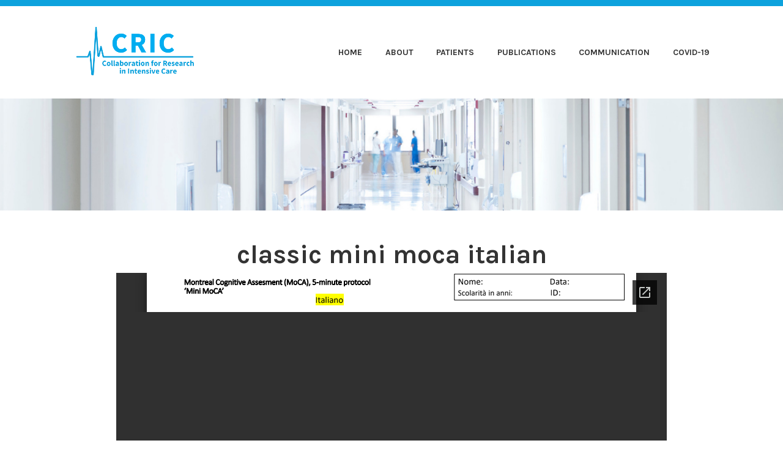

--- FILE ---
content_type: text/html; charset=utf-8
request_url: https://docs.google.com/viewer?url=http%3A%2F%2Fwww.cric.nu%2Fwp-content%2Fuploads%2F2020%2F03%2FMini_MoCA_vs.Italian-1.pdf&embedded=true&hl=en
body_size: 2326
content:
<!DOCTYPE html><html lang="en" dir="ltr"><head><title>Mini_MoCA_vs.Italian-1.pdf</title><link rel="stylesheet" type="text/css" href="//www.gstatic.com/_/apps-viewer/_/ss/k=apps-viewer.standalone.1CWHZeGNgYA.L.W.O/am=KAAD/d=0/rs=AC2dHMKIGc0IbkUibxICbvZGN0FJmkBUgA" nonce="XcXXcbzYGZhFs_QO2xcxCw"/></head><body><div class="ndfHFb-c4YZDc ndfHFb-c4YZDc-AHmuwe-Hr88gd-OWB6Me dif24c vhoiae LgGVmb bvmRsc ndfHFb-c4YZDc-TSZdd ndfHFb-c4YZDc-TJEFFc ndfHFb-c4YZDc-vyDMJf-aZ2wEe ndfHFb-c4YZDc-i5oIFb ndfHFb-c4YZDc-uoC0bf ndfHFb-c4YZDc-e1YmVc" aria-label="Showing viewer."><div class="ndfHFb-c4YZDc-zTETae"></div><div class="ndfHFb-c4YZDc-JNEHMb"></div><div class="ndfHFb-c4YZDc-K9a4Re"><div class="ndfHFb-c4YZDc-E7ORLb-LgbsSe ndfHFb-c4YZDc-LgbsSe-OWB6Me" aria-label="Previous"><div class="ndfHFb-c4YZDc-DH6Rkf-AHe6Kc"><div class="ndfHFb-c4YZDc-Bz112c ndfHFb-c4YZDc-DH6Rkf-Bz112c"></div></div></div><div class="ndfHFb-c4YZDc-tJiF1e-LgbsSe ndfHFb-c4YZDc-LgbsSe-OWB6Me" aria-label="Next"><div class="ndfHFb-c4YZDc-DH6Rkf-AHe6Kc"><div class="ndfHFb-c4YZDc-Bz112c ndfHFb-c4YZDc-DH6Rkf-Bz112c"></div></div></div><div class="ndfHFb-c4YZDc-q77wGc"></div><div class="ndfHFb-c4YZDc-K9a4Re-nKQ6qf ndfHFb-c4YZDc-TvD9Pc-qnnXGd" role="main"><div class="ndfHFb-c4YZDc-EglORb-ge6pde ndfHFb-c4YZDc-K9a4Re-ge6pde-Ne3sFf" role="status" tabindex="-1" aria-label="Loading"><div class="ndfHFb-c4YZDc-EglORb-ge6pde-RJLb9c ndfHFb-c4YZDc-AHmuwe-wcotoc-zTETae"><div class="ndfHFb-aZ2wEe" dir="ltr"><div class="ndfHFb-vyDMJf-aZ2wEe auswjd"><div class="aZ2wEe-pbTTYe aZ2wEe-v3pZbf"><div class="aZ2wEe-LkdAo-e9ayKc aZ2wEe-LK5yu"><div class="aZ2wEe-LkdAo aZ2wEe-hj4D6d"></div></div><div class="aZ2wEe-pehrl-TpMipd"><div class="aZ2wEe-LkdAo aZ2wEe-hj4D6d"></div></div><div class="aZ2wEe-LkdAo-e9ayKc aZ2wEe-qwU8Me"><div class="aZ2wEe-LkdAo aZ2wEe-hj4D6d"></div></div></div><div class="aZ2wEe-pbTTYe aZ2wEe-oq6NAc"><div class="aZ2wEe-LkdAo-e9ayKc aZ2wEe-LK5yu"><div class="aZ2wEe-LkdAo aZ2wEe-hj4D6d"></div></div><div class="aZ2wEe-pehrl-TpMipd"><div class="aZ2wEe-LkdAo aZ2wEe-hj4D6d"></div></div><div class="aZ2wEe-LkdAo-e9ayKc aZ2wEe-qwU8Me"><div class="aZ2wEe-LkdAo aZ2wEe-hj4D6d"></div></div></div><div class="aZ2wEe-pbTTYe aZ2wEe-gS7Ybc"><div class="aZ2wEe-LkdAo-e9ayKc aZ2wEe-LK5yu"><div class="aZ2wEe-LkdAo aZ2wEe-hj4D6d"></div></div><div class="aZ2wEe-pehrl-TpMipd"><div class="aZ2wEe-LkdAo aZ2wEe-hj4D6d"></div></div><div class="aZ2wEe-LkdAo-e9ayKc aZ2wEe-qwU8Me"><div class="aZ2wEe-LkdAo aZ2wEe-hj4D6d"></div></div></div><div class="aZ2wEe-pbTTYe aZ2wEe-nllRtd"><div class="aZ2wEe-LkdAo-e9ayKc aZ2wEe-LK5yu"><div class="aZ2wEe-LkdAo aZ2wEe-hj4D6d"></div></div><div class="aZ2wEe-pehrl-TpMipd"><div class="aZ2wEe-LkdAo aZ2wEe-hj4D6d"></div></div><div class="aZ2wEe-LkdAo-e9ayKc aZ2wEe-qwU8Me"><div class="aZ2wEe-LkdAo aZ2wEe-hj4D6d"></div></div></div></div></div></div><span class="ndfHFb-c4YZDc-EglORb-ge6pde-fmcmS ndfHFb-c4YZDc-AHmuwe-wcotoc-zTETae" aria-hidden="true">Loading&hellip;</span></div><div class="ndfHFb-c4YZDc-ujibv-nUpftc"><img class="ndfHFb-c4YZDc-ujibv-JUCs7e" src="/viewerng/thumb?ds=[base64]%3D&amp;ck=lantern&amp;dsmi=unknown&amp;authuser&amp;w=800&amp;webp=true&amp;p=proj"/></div></div></div></div><script nonce="PKSnFRfLgBih_fRUp1IkEg">/*

 Copyright The Closure Library Authors.
 SPDX-License-Identifier: Apache-2.0
*/
function c(a,e,f){a._preloadFailed||a.complete&&a.naturalWidth===void 0?f():a.complete&&a.naturalWidth?e():(a.addEventListener("load",function(){e()},!1),a.addEventListener("error",function(){f()},!1))}
for(var d=function(a,e,f,k){function l(){b.style.display="none"}var g=document.body.getElementsByClassName(a)[0];if(k)var b=document.getElementById(k);else{if(!g)return;b=g.getElementsByClassName(f)[0];if(!b)return}b._preloadStartTime=Date.now();b.onerror=function(){this._preloadFailed=!0};c(b,function(){b.naturalWidth<800?l():(b._preloadEndTime||(b._preloadEndTime=Date.now()),e&&(g.getElementsByClassName(e)[0].style.display="none"))},l)},h=["_initStaticViewer"],m=this||self,n;h.length&&(n=h.shift());)h.length||
d===void 0?m=m[n]&&m[n]!==Object.prototype[n]?m[n]:m[n]={}:m[n]=d;
</script><script nonce="PKSnFRfLgBih_fRUp1IkEg">_initStaticViewer('ndfHFb-c4YZDc-K9a4Re-nKQ6qf','ndfHFb-c4YZDc-EglORb-ge6pde','ndfHFb-c4YZDc-ujibv-JUCs7e')</script><script type="text/javascript" charset="UTF-8" src="//www.gstatic.com/_/apps-viewer/_/js/k=apps-viewer.standalone.en.zThfUOvtoRM.O/am=KAAD/d=1/rs=AC2dHMJe3qY7G_HjTqAgEFR2IPV-p2vZAw/m=main" nonce="PKSnFRfLgBih_fRUp1IkEg"></script><script type="text/javascript" src="https://apis.google.com/js/client.js" nonce="PKSnFRfLgBih_fRUp1IkEg"></script><script type="text/javascript" nonce="PKSnFRfLgBih_fRUp1IkEg">_init([["0",null,null,null,null,2,null,null,null,null,0,[1],null,null,null,"https://drive.google.com",null,null,null,null,null,null,null,null,null,null,null,null,null,null,null,null,[["core-736-RC1","prod"],12,1,1],null,null,null,null,[null,null,null,null,"https://accounts.google.com/ServiceLogin?passive\u003d1209600\u0026continue\u003dhttps://docs.google.com/viewer?url%3Dhttp://www.cric.nu/wp-content/uploads/2020/03/Mini_MoCA_vs.Italian-1.pdf%26embedded%3Dtrue%26hl%3Den\u0026hl\u003den\u0026followup\u003dhttps://docs.google.com/viewer?url%3Dhttp://www.cric.nu/wp-content/uploads/2020/03/Mini_MoCA_vs.Italian-1.pdf%26embedded%3Dtrue%26hl%3Den",null,null,null,0],null,null,null,null,null,null,null,null,null,null,null,null,null,null,null,0,null,null,null,null,null,null,null,null,null,null,null,null,null,null,null,null,null,null,null,null,null,null,null,null,null,null,null,null,null,null,null,null,null,null,null,null,null,null,null,null,null,null,null,null,null,null,null,null,null,null,null,null,null,null,null,null,null,null,null,null,null,null,null,null,null,null,null,null,null,null,null,null,null,null,null,null,null,null,null,null,null,null,null,null,null,null,null,null,1],[null,"Mini_MoCA_vs.Italian-1.pdf","/viewerng/thumb?ds\[base64]%3D\u0026ck\u003dlantern\u0026dsmi\u003dunknown\u0026authuser\u0026w\u003d800\u0026webp\u003dtrue\u0026p\u003dproj",null,null,null,null,null,null,"/viewerng/upload?ds\[base64]%3D\u0026ck\u003dlantern\u0026dsmi\u003dunknown\u0026authuser\u0026p\u003dproj",null,"application/pdf",null,null,1,null,"/viewerng/viewer?url\u003dhttp://www.cric.nu/wp-content/uploads/2020/03/Mini_MoCA_vs.Italian-1.pdf\u0026hl\u003den",null,"http://www.cric.nu/wp-content/uploads/2020/03/Mini_MoCA_vs.Italian-1.pdf",null,null,0,null,null,null,null,null,"/viewerng/standalone/refresh?url\u003dhttp://www.cric.nu/wp-content/uploads/2020/03/Mini_MoCA_vs.Italian-1.pdf\u0026embedded\u003dtrue\u0026hl\u003den",[null,null,"meta?id\u003dACFrOgAea4kp29BdF-29ZLPybfphuqmXtwWyIqz2iUAfRF-_oUsPE81Erw8t0BcjzR36fa0sHpwT-oUMLMgT2aQbkQ8dXvem4pvatP19DPOXtmTuYPKPVWq-dija5bKG9ugyY9l-ByrfV7cSLVBb","img?id\u003dACFrOgAea4kp29BdF-29ZLPybfphuqmXtwWyIqz2iUAfRF-_oUsPE81Erw8t0BcjzR36fa0sHpwT-oUMLMgT2aQbkQ8dXvem4pvatP19DPOXtmTuYPKPVWq-dija5bKG9ugyY9l-ByrfV7cSLVBb","press?id\u003dACFrOgAea4kp29BdF-29ZLPybfphuqmXtwWyIqz2iUAfRF-_oUsPE81Erw8t0BcjzR36fa0sHpwT-oUMLMgT2aQbkQ8dXvem4pvatP19DPOXtmTuYPKPVWq-dija5bKG9ugyY9l-ByrfV7cSLVBb","status?id\u003dACFrOgAea4kp29BdF-29ZLPybfphuqmXtwWyIqz2iUAfRF-_oUsPE81Erw8t0BcjzR36fa0sHpwT-oUMLMgT2aQbkQ8dXvem4pvatP19DPOXtmTuYPKPVWq-dija5bKG9ugyY9l-ByrfV7cSLVBb","https://doc-10-bk-apps-viewer.googleusercontent.com/viewer/secure/pdf/3nb9bdfcv3e2h2k1cmql0ee9cvc5lole/kc0s7s5ilb9of5692rsik71tlut2v92k/1763717400000/lantern/*/ACFrOgAea4kp29BdF-29ZLPybfphuqmXtwWyIqz2iUAfRF-_oUsPE81Erw8t0BcjzR36fa0sHpwT-oUMLMgT2aQbkQ8dXvem4pvatP19DPOXtmTuYPKPVWq-dija5bKG9ugyY9l-ByrfV7cSLVBb",null,"presspage?id\u003dACFrOgAea4kp29BdF-29ZLPybfphuqmXtwWyIqz2iUAfRF-_oUsPE81Erw8t0BcjzR36fa0sHpwT-oUMLMgT2aQbkQ8dXvem4pvatP19DPOXtmTuYPKPVWq-dija5bKG9ugyY9l-ByrfV7cSLVBb"],null,null,null,"pdf"],"","",2]);</script></body></html>